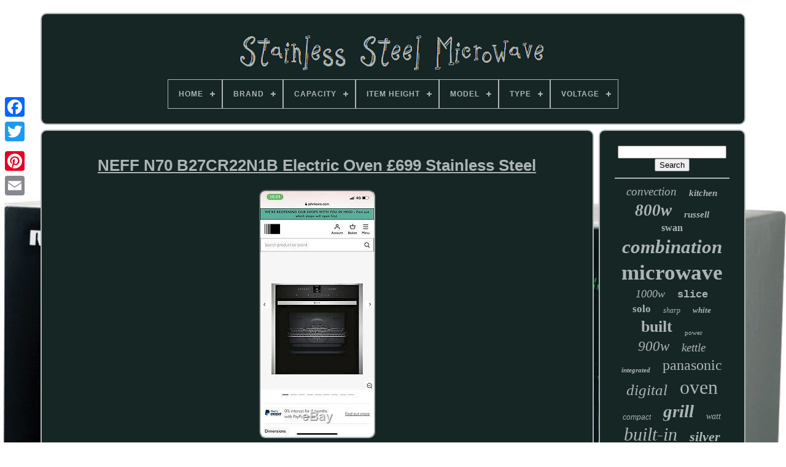

--- FILE ---
content_type: text/html
request_url: https://thestainlesssteelmicrowave.com/neff_n70_b27cr22n1b_electric_oven_699_stainless_steel.html
body_size: 5990
content:
<!DOCTYPE  HTML>	 
	
	
	
 <HTML> 

   


 
<HEAD>
	


		<TITLE> 	
		Neff N70 B27cr22n1b Electric Oven £699 Stainless Steel
			</TITLE>

	
	 <META CONTENT="text/html; charset=UTF-8"  HTTP-EQUIV="content-type"> 


		
<META	CONTENT="width=device-width, initial-scale=1" NAME="viewport">		  
	  
	
	

 
   
<!--#################################################################-->
<LINK HREF="https://thestainlesssteelmicrowave.com/jyhigobicy.css" REL="stylesheet"	TYPE="text/css">  	
	 	
 	<LINK REL="stylesheet" HREF="https://thestainlesssteelmicrowave.com/delo.css" TYPE="text/css"> 

	<SCRIPT TYPE="text/javascript"  SRC="https://code.jquery.com/jquery-latest.min.js">	 </SCRIPT>
	

		  <SCRIPT SRC="https://thestainlesssteelmicrowave.com/xytites.js" TYPE="text/javascript" ASYNC>
	
 </SCRIPT>
 	
	<SCRIPT  TYPE="text/javascript" SRC="https://thestainlesssteelmicrowave.com/cixuk.js">
</SCRIPT>   
	 	<SCRIPT  ASYNC   SRC="https://thestainlesssteelmicrowave.com/difocate.js"  TYPE="text/javascript"></SCRIPT> 

	 <SCRIPT ASYNC  SRC="https://thestainlesssteelmicrowave.com/kyhu.js" TYPE="text/javascript">
</SCRIPT>	
	
	 
	
<!--#################################################################-->
<SCRIPT TYPE="text/javascript">


var a2a_config = a2a_config || {};a2a_config.no_3p = 1;
 </SCRIPT>
	 <SCRIPT SRC="//static.addtoany.com/menu/page.js"  TYPE="text/javascript"  ASYNC>

	</SCRIPT>
	 	     
	

<SCRIPT	SRC="//static.addtoany.com/menu/page.js" TYPE="text/javascript"	ASYNC>		</SCRIPT>
	
	<SCRIPT   TYPE="text/javascript"  ASYNC   SRC="//static.addtoany.com/menu/page.js">

</SCRIPT>

 

	
</HEAD>
	  
  	
<BODY	DATA-ID="283919889652">



	
<DIV STYLE="left:0px; top:150px;"   CLASS="a2a_kit a2a_kit_size_32 a2a_floating_style a2a_vertical_style">	   
  
		

<!--#################################################################-->
<A  CLASS="a2a_button_facebook"> 
</A>
		
		 <A CLASS="a2a_button_twitter">  </A>	 
 	 
		
	   	<A CLASS="a2a_button_google_plus">  	
</A> 
  	 	
		
<A CLASS="a2a_button_pinterest"> 
</A>  
			
	 <A CLASS="a2a_button_email">
 
</A> 

	</DIV> 

	

		
<DIV   ID="zosuluwy">   	 
		  	
<DIV  ID="jypa">  
 
	 	   
				  
<A   HREF="https://thestainlesssteelmicrowave.com/"> 	
<IMG ALT="Stainless Steel Microwave" SRC="https://thestainlesssteelmicrowave.com/stainless_steel_microwave.gif">
  
	</A>		  	

			
<div id='wawebuvy' class='align-center'>
<ul>
<li class='has-sub'><a href='https://thestainlesssteelmicrowave.com/'><span>Home</span></a>
<ul>
	<li><a href='https://thestainlesssteelmicrowave.com/newest_items_stainless_steel_microwave.html'><span>Newest items</span></a></li>
	<li><a href='https://thestainlesssteelmicrowave.com/most_popular_items_stainless_steel_microwave.html'><span>Most popular items</span></a></li>
	<li><a href='https://thestainlesssteelmicrowave.com/recent_videos_stainless_steel_microwave.html'><span>Recent videos</span></a></li>
</ul>
</li>

<li class='has-sub'><a href='https://thestainlesssteelmicrowave.com/brand/'><span>Brand</span></a>
<ul>
	<li><a href='https://thestainlesssteelmicrowave.com/brand/aeg.html'><span>Aeg (215)</span></a></li>
	<li><a href='https://thestainlesssteelmicrowave.com/brand/bosch.html'><span>Bosch (319)</span></a></li>
	<li><a href='https://thestainlesssteelmicrowave.com/brand/cda.html'><span>Cda (108)</span></a></li>
	<li><a href='https://thestainlesssteelmicrowave.com/brand/cookology.html'><span>Cookology (81)</span></a></li>
	<li><a href='https://thestainlesssteelmicrowave.com/brand/daewoo.html'><span>Daewoo (83)</span></a></li>
	<li><a href='https://thestainlesssteelmicrowave.com/brand/hotpoint.html'><span>Hotpoint (158)</span></a></li>
	<li><a href='https://thestainlesssteelmicrowave.com/brand/miele.html'><span>Miele (76)</span></a></li>
	<li><a href='https://thestainlesssteelmicrowave.com/brand/neff.html'><span>Neff (440)</span></a></li>
	<li><a href='https://thestainlesssteelmicrowave.com/brand/panasonic.html'><span>Panasonic (491)</span></a></li>
	<li><a href='https://thestainlesssteelmicrowave.com/brand/russell_hobbs.html'><span>Russell Hobbs (353)</span></a></li>
	<li><a href='https://thestainlesssteelmicrowave.com/brand/sage.html'><span>Sage (75)</span></a></li>
	<li><a href='https://thestainlesssteelmicrowave.com/brand/samsung.html'><span>Samsung (247)</span></a></li>
	<li><a href='https://thestainlesssteelmicrowave.com/brand/sharp.html'><span>Sharp (214)</span></a></li>
	<li><a href='https://thestainlesssteelmicrowave.com/brand/siemens.html'><span>Siemens (89)</span></a></li>
	<li><a href='https://thestainlesssteelmicrowave.com/brand/smad.html'><span>Smad (106)</span></a></li>
	<li><a href='https://thestainlesssteelmicrowave.com/brand/smeg.html'><span>Smeg (74)</span></a></li>
	<li><a href='https://thestainlesssteelmicrowave.com/brand/swan.html'><span>Swan (202)</span></a></li>
	<li><a href='https://thestainlesssteelmicrowave.com/brand/tower.html'><span>Tower (151)</span></a></li>
	<li><a href='https://thestainlesssteelmicrowave.com/brand/whirlpool.html'><span>Whirlpool (85)</span></a></li>
	<li><a href='https://thestainlesssteelmicrowave.com/brand/zanussi.html'><span>Zanussi (88)</span></a></li>
	<li><a href='https://thestainlesssteelmicrowave.com/newest_items_stainless_steel_microwave.html'>... (2001)</a></li>
</ul>
</li>

<li class='has-sub'><a href='https://thestainlesssteelmicrowave.com/capacity/'><span>Capacity</span></a>
<ul>
	<li><a href='https://thestainlesssteelmicrowave.com/capacity/17_l.html'><span>17 L (92)</span></a></li>
	<li><a href='https://thestainlesssteelmicrowave.com/capacity/17l.html'><span>17l (106)</span></a></li>
	<li><a href='https://thestainlesssteelmicrowave.com/capacity/20_l.html'><span>20 L (702)</span></a></li>
	<li><a href='https://thestainlesssteelmicrowave.com/capacity/20_litres.html'><span>20 Litres (57)</span></a></li>
	<li><a href='https://thestainlesssteelmicrowave.com/capacity/20l.html'><span>20l (144)</span></a></li>
	<li><a href='https://thestainlesssteelmicrowave.com/capacity/21l.html'><span>21l (50)</span></a></li>
	<li><a href='https://thestainlesssteelmicrowave.com/capacity/22l.html'><span>22l (48)</span></a></li>
	<li><a href='https://thestainlesssteelmicrowave.com/capacity/23_l.html'><span>23 L (78)</span></a></li>
	<li><a href='https://thestainlesssteelmicrowave.com/capacity/23_litres.html'><span>23 Litres (31)</span></a></li>
	<li><a href='https://thestainlesssteelmicrowave.com/capacity/23l.html'><span>23l (165)</span></a></li>
	<li><a href='https://thestainlesssteelmicrowave.com/capacity/25_l.html'><span>25 L (258)</span></a></li>
	<li><a href='https://thestainlesssteelmicrowave.com/capacity/25l.html'><span>25l (205)</span></a></li>
	<li><a href='https://thestainlesssteelmicrowave.com/capacity/26_l.html'><span>26 L (38)</span></a></li>
	<li><a href='https://thestainlesssteelmicrowave.com/capacity/27l.html'><span>27l (150)</span></a></li>
	<li><a href='https://thestainlesssteelmicrowave.com/capacity/28_l.html'><span>28 L (40)</span></a></li>
	<li><a href='https://thestainlesssteelmicrowave.com/capacity/30_l.html'><span>30 L (59)</span></a></li>
	<li><a href='https://thestainlesssteelmicrowave.com/capacity/32_l.html'><span>32 L (50)</span></a></li>
	<li><a href='https://thestainlesssteelmicrowave.com/capacity/32l.html'><span>32l (60)</span></a></li>
	<li><a href='https://thestainlesssteelmicrowave.com/capacity/34l.html'><span>34l (31)</span></a></li>
	<li><a href='https://thestainlesssteelmicrowave.com/capacity/43_l.html'><span>43 L (38)</span></a></li>
	<li><a href='https://thestainlesssteelmicrowave.com/newest_items_stainless_steel_microwave.html'>... (3254)</a></li>
</ul>
</li>

<li class='has-sub'><a href='https://thestainlesssteelmicrowave.com/item_height/'><span>Item Height</span></a>
<ul>
	<li><a href='https://thestainlesssteelmicrowave.com/item_height/25_8_cm.html'><span>25.8 Cm (75)</span></a></li>
	<li><a href='https://thestainlesssteelmicrowave.com/item_height/26_cm.html'><span>26 Cm (44)</span></a></li>
	<li><a href='https://thestainlesssteelmicrowave.com/item_height/26_2_cm.html'><span>26.2 Cm (54)</span></a></li>
	<li><a href='https://thestainlesssteelmicrowave.com/item_height/26cm.html'><span>26cm (22)</span></a></li>
	<li><a href='https://thestainlesssteelmicrowave.com/item_height/28_cm.html'><span>28 Cm (35)</span></a></li>
	<li><a href='https://thestainlesssteelmicrowave.com/item_height/28cm.html'><span>28cm (18)</span></a></li>
	<li><a href='https://thestainlesssteelmicrowave.com/item_height/31_cm.html'><span>31 Cm (28)</span></a></li>
	<li><a href='https://thestainlesssteelmicrowave.com/item_height/31cm.html'><span>31cm (37)</span></a></li>
	<li><a href='https://thestainlesssteelmicrowave.com/item_height/32_7_cm.html'><span>32.7 Cm (18)</span></a></li>
	<li><a href='https://thestainlesssteelmicrowave.com/item_height/38_0_cm.html'><span>38.0 Cm (21)</span></a></li>
	<li><a href='https://thestainlesssteelmicrowave.com/item_height/38_2_cm.html'><span>38.2 Cm (40)</span></a></li>
	<li><a href='https://thestainlesssteelmicrowave.com/item_height/38_8_cm.html'><span>38.8 Cm (20)</span></a></li>
	<li><a href='https://thestainlesssteelmicrowave.com/item_height/382_mm.html'><span>382 Mm (22)</span></a></li>
	<li><a href='https://thestainlesssteelmicrowave.com/item_height/39_cm.html'><span>39 Cm (84)</span></a></li>
	<li><a href='https://thestainlesssteelmicrowave.com/item_height/39cm.html'><span>39cm (52)</span></a></li>
	<li><a href='https://thestainlesssteelmicrowave.com/item_height/45_5_cm.html'><span>45.5 Cm (20)</span></a></li>
	<li><a href='https://thestainlesssteelmicrowave.com/item_height/46cm.html'><span>46cm (33)</span></a></li>
	<li><a href='https://thestainlesssteelmicrowave.com/item_height/60_cm.html'><span>60 Cm (19)</span></a></li>
	<li><a href='https://thestainlesssteelmicrowave.com/item_height/310.html'><span>310 (19)</span></a></li>
	<li><a href='https://thestainlesssteelmicrowave.com/item_height/382.html'><span>382 (23)</span></a></li>
	<li><a href='https://thestainlesssteelmicrowave.com/newest_items_stainless_steel_microwave.html'>... (4972)</a></li>
</ul>
</li>

<li class='has-sub'><a href='https://thestainlesssteelmicrowave.com/model/'><span>Model</span></a>
<ul>
	<li><a href='https://thestainlesssteelmicrowave.com/model/bfl523ms0b.html'><span>Bfl523ms0b (23)</span></a></li>
	<li><a href='https://thestainlesssteelmicrowave.com/model/bottega.html'><span>Bottega (22)</span></a></li>
	<li><a href='https://thestainlesssteelmicrowave.com/model/bov820bss.html'><span>Bov820bss (23)</span></a></li>
	<li><a href='https://thestainlesssteelmicrowave.com/model/c17mr02n0b.html'><span>C17mr02n0b (69)</span></a></li>
	<li><a href='https://thestainlesssteelmicrowave.com/model/c17ur02n0b.html'><span>C17ur02n0b (33)</span></a></li>
	<li><a href='https://thestainlesssteelmicrowave.com/model/cma583ms0b.html'><span>Cma583ms0b (33)</span></a></li>
	<li><a href='https://thestainlesssteelmicrowave.com/model/h53w50n3gb.html'><span>H53w50n3gb (44)</span></a></li>
	<li><a href='https://thestainlesssteelmicrowave.com/model/impressions.html'><span>Impressions (22)</span></a></li>
	<li><a href='https://thestainlesssteelmicrowave.com/model/kmk761000m.html'><span>Kmk761000m (20)</span></a></li>
	<li><a href='https://thestainlesssteelmicrowave.com/model/mc28h5013as.html'><span>Mc28h5013as (28)</span></a></li>
	<li><a href='https://thestainlesssteelmicrowave.com/model/mn314ixh.html'><span>Mn314ixh (19)</span></a></li>
	<li><a href='https://thestainlesssteelmicrowave.com/model/nn_cd58jsbpq.html'><span>Nn-cd58jsbpq (35)</span></a></li>
	<li><a href='https://thestainlesssteelmicrowave.com/model/nn_ct55jwbpq.html'><span>Nn-ct55jwbpq (29)</span></a></li>
	<li><a href='https://thestainlesssteelmicrowave.com/model/nn_df386bbpq.html'><span>Nn-df386bbpq (28)</span></a></li>
	<li><a href='https://thestainlesssteelmicrowave.com/model/nn_sf464mbpq.html'><span>Nn-sf464mbpq (31)</span></a></li>
	<li><a href='https://thestainlesssteelmicrowave.com/model/nn_st48ksbpq.html'><span>Nn-st48ksbpq (25)</span></a></li>
	<li><a href='https://thestainlesssteelmicrowave.com/model/retro.html'><span>Retro (23)</span></a></li>
	<li><a href='https://thestainlesssteelmicrowave.com/model/rhm2086ss.html'><span>Rhm2086ss (21)</span></a></li>
	<li><a href='https://thestainlesssteelmicrowave.com/model/rhm2574.html'><span>Rhm2574 (21)</span></a></li>
	<li><a href='https://thestainlesssteelmicrowave.com/model/smad_dmd80_20lbmge.html'><span>Smad Dmd80-20lbmge (23)</span></a></li>
	<li><a href='https://thestainlesssteelmicrowave.com/newest_items_stainless_steel_microwave.html'>... (5084)</a></li>
</ul>
</li>

<li class='has-sub'><a href='https://thestainlesssteelmicrowave.com/type/'><span>Type</span></a>
<ul>
	<li><a href='https://thestainlesssteelmicrowave.com/type/2_slice_toaster_set.html'><span>2-slice Toaster Set (60)</span></a></li>
	<li><a href='https://thestainlesssteelmicrowave.com/type/4_slice_toaster_set.html'><span>4-slice Toaster Set (64)</span></a></li>
	<li><a href='https://thestainlesssteelmicrowave.com/type/built_in.html'><span>Built-in (1505)</span></a></li>
	<li><a href='https://thestainlesssteelmicrowave.com/type/built_in_microwave.html'><span>Built-in Microwave (10)</span></a></li>
	<li><a href='https://thestainlesssteelmicrowave.com/type/compact.html'><span>Compact (8)</span></a></li>
	<li><a href='https://thestainlesssteelmicrowave.com/type/compact_oven.html'><span>Compact Oven (38)</span></a></li>
	<li><a href='https://thestainlesssteelmicrowave.com/type/countertop.html'><span>Countertop (1488)</span></a></li>
	<li><a href='https://thestainlesssteelmicrowave.com/type/flatbed.html'><span>Flatbed (7)</span></a></li>
	<li><a href='https://thestainlesssteelmicrowave.com/type/freestanding.html'><span>Freestanding (19)</span></a></li>
	<li><a href='https://thestainlesssteelmicrowave.com/type/grill.html'><span>Grill (12)</span></a></li>
	<li><a href='https://thestainlesssteelmicrowave.com/type/kettle_toaster_set.html'><span>Kettle & Toaster Set (9)</span></a></li>
	<li><a href='https://thestainlesssteelmicrowave.com/type/kitchen_equipment.html'><span>Kitchen Equipment (17)</span></a></li>
	<li><a href='https://thestainlesssteelmicrowave.com/type/micorwave.html'><span>Micorwave (5)</span></a></li>
	<li><a href='https://thestainlesssteelmicrowave.com/type/microwave.html'><span>Microwave (119)</span></a></li>
	<li><a href='https://thestainlesssteelmicrowave.com/type/microwave_oven.html'><span>Microwave Oven (58)</span></a></li>
	<li><a href='https://thestainlesssteelmicrowave.com/type/microwave_with_grill.html'><span>Microwave With Grill (28)</span></a></li>
	<li><a href='https://thestainlesssteelmicrowave.com/type/microwave_oven.html'><span>Microwave_oven (16)</span></a></li>
	<li><a href='https://thestainlesssteelmicrowave.com/type/microwaves.html'><span>Microwaves (107)</span></a></li>
	<li><a href='https://thestainlesssteelmicrowave.com/type/over_the_range.html'><span>Over-the-range (16)</span></a></li>
	<li><a href='https://thestainlesssteelmicrowave.com/type/standard.html'><span>Standard (6)</span></a></li>
	<li><a href='https://thestainlesssteelmicrowave.com/newest_items_stainless_steel_microwave.html'>... (2064)</a></li>
</ul>
</li>

<li class='has-sub'><a href='https://thestainlesssteelmicrowave.com/voltage/'><span>Voltage</span></a>
<ul>
	<li><a href='https://thestainlesssteelmicrowave.com/voltage/120_v.html'><span>120 V (5)</span></a></li>
	<li><a href='https://thestainlesssteelmicrowave.com/voltage/120_volts.html'><span>120 Volts (2)</span></a></li>
	<li><a href='https://thestainlesssteelmicrowave.com/voltage/2_3e_2_volts.html'><span>2.3e+2 Volts (5)</span></a></li>
	<li><a href='https://thestainlesssteelmicrowave.com/voltage/2_45_volts_ac.html'><span>2.45 Volts (ac) (4)</span></a></li>
	<li><a href='https://thestainlesssteelmicrowave.com/voltage/220_v.html'><span>220 V (3)</span></a></li>
	<li><a href='https://thestainlesssteelmicrowave.com/voltage/220_240_v.html'><span>220-240 V (6)</span></a></li>
	<li><a href='https://thestainlesssteelmicrowave.com/voltage/220_240v.html'><span>220-240v (4)</span></a></li>
	<li><a href='https://thestainlesssteelmicrowave.com/voltage/220v.html'><span>220v (3)</span></a></li>
	<li><a href='https://thestainlesssteelmicrowave.com/voltage/230_v.html'><span>230 V (73)</span></a></li>
	<li><a href='https://thestainlesssteelmicrowave.com/voltage/230_volts.html'><span>230 Volts (19)</span></a></li>
	<li><a href='https://thestainlesssteelmicrowave.com/voltage/230_240v.html'><span>230-240v (5)</span></a></li>
	<li><a href='https://thestainlesssteelmicrowave.com/voltage/230v.html'><span>230v (13)</span></a></li>
	<li><a href='https://thestainlesssteelmicrowave.com/voltage/240_v_220_v.html'><span>240 V, 220 V (2)</span></a></li>
	<li><a href='https://thestainlesssteelmicrowave.com/voltage/240_volts.html'><span>‎240 Volts (5)</span></a></li>
	<li><a href='https://thestainlesssteelmicrowave.com/voltage/240.html'><span>240 (5)</span></a></li>
	<li><a href='https://thestainlesssteelmicrowave.com/voltage/240_v.html'><span>240 V (783)</span></a></li>
	<li><a href='https://thestainlesssteelmicrowave.com/voltage/240_v_230_v.html'><span>240 V, 230 V (7)</span></a></li>
	<li><a href='https://thestainlesssteelmicrowave.com/voltage/240_volts.html'><span>240 Volts (21)</span></a></li>
	<li><a href='https://thestainlesssteelmicrowave.com/voltage/240v.html'><span>240v (32)</span></a></li>
	<li><a href='https://thestainlesssteelmicrowave.com/voltage/800w.html'><span>800w (3)</span></a></li>
	<li><a href='https://thestainlesssteelmicrowave.com/newest_items_stainless_steel_microwave.html'>... (4656)</a></li>
</ul>
</li>

</ul>
</div>

		  
  	</DIV>			

		
    <DIV ID="wijy"> 	 
 
			   <DIV   ID="besypu">
	
   

				
	 
<DIV	ID="qimefeso">
	  	  </DIV>	  

				
	 <h1 class="[base64]">NEFF N70 B27CR22N1B Electric Oven £699 Stainless Steel </h1>	
<img class="oe6f8f8" src="https://thestainlesssteelmicrowave.com/pictures/NEFF_N70_B27CR22N1B_Electric_Oven_699_Stainless_Steel_01_jvnt.jpg" title="NEFF N70 B27CR22N1B Electric Oven £699 Stainless Steel" alt="NEFF N70 B27CR22N1B Electric Oven £699 Stainless Steel"/>
 <br/>	<img class="oe6f8f8" src="https://thestainlesssteelmicrowave.com/pictures/NEFF_N70_B27CR22N1B_Electric_Oven_699_Stainless_Steel_02_vsog.jpg" title="NEFF N70 B27CR22N1B Electric Oven £699 Stainless Steel" alt="NEFF N70 B27CR22N1B Electric Oven £699 Stainless Steel"/>
 
 	<br/> 
<img class="oe6f8f8" src="https://thestainlesssteelmicrowave.com/pictures/NEFF_N70_B27CR22N1B_Electric_Oven_699_Stainless_Steel_03_insh.jpg" title="NEFF N70 B27CR22N1B Electric Oven £699 Stainless Steel" alt="NEFF N70 B27CR22N1B Electric Oven £699 Stainless Steel"/>	
<br/><img class="oe6f8f8" src="https://thestainlesssteelmicrowave.com/pictures/NEFF_N70_B27CR22N1B_Electric_Oven_699_Stainless_Steel_04_zn.jpg" title="NEFF N70 B27CR22N1B Electric Oven £699 Stainless Steel" alt="NEFF N70 B27CR22N1B Electric Oven £699 Stainless Steel"/>    
 <br/> 
  <img class="oe6f8f8" src="https://thestainlesssteelmicrowave.com/pictures/NEFF_N70_B27CR22N1B_Electric_Oven_699_Stainless_Steel_05_xd.jpg" title="NEFF N70 B27CR22N1B Electric Oven £699 Stainless Steel" alt="NEFF N70 B27CR22N1B Electric Oven £699 Stainless Steel"/> <br/>  
<img class="oe6f8f8" src="https://thestainlesssteelmicrowave.com/pictures/NEFF_N70_B27CR22N1B_Electric_Oven_699_Stainless_Steel_06_jt.jpg" title="NEFF N70 B27CR22N1B Electric Oven £699 Stainless Steel" alt="NEFF N70 B27CR22N1B Electric Oven £699 Stainless Steel"/><br/> <img class="oe6f8f8" src="https://thestainlesssteelmicrowave.com/pictures/NEFF_N70_B27CR22N1B_Electric_Oven_699_Stainless_Steel_07_egli.jpg" title="NEFF N70 B27CR22N1B Electric Oven £699 Stainless Steel" alt="NEFF N70 B27CR22N1B Electric Oven £699 Stainless Steel"/>
		<br/><img class="oe6f8f8" src="https://thestainlesssteelmicrowave.com/pictures/NEFF_N70_B27CR22N1B_Electric_Oven_699_Stainless_Steel_08_sj.jpg" title="NEFF N70 B27CR22N1B Electric Oven £699 Stainless Steel" alt="NEFF N70 B27CR22N1B Electric Oven £699 Stainless Steel"/>	
 <br/> 
  <img class="oe6f8f8" src="https://thestainlesssteelmicrowave.com/pictures/NEFF_N70_B27CR22N1B_Electric_Oven_699_Stainless_Steel_09_rgrl.jpg" title="NEFF N70 B27CR22N1B Electric Oven £699 Stainless Steel" alt="NEFF N70 B27CR22N1B Electric Oven £699 Stainless Steel"/>	 
<br/> 
		<img class="oe6f8f8" src="https://thestainlesssteelmicrowave.com/pictures/NEFF_N70_B27CR22N1B_Electric_Oven_699_Stainless_Steel_10_eqg.jpg" title="NEFF N70 B27CR22N1B Electric Oven £699 Stainless Steel" alt="NEFF N70 B27CR22N1B Electric Oven £699 Stainless Steel"/>

<br/>  
	<img class="oe6f8f8" src="https://thestainlesssteelmicrowave.com/pictures/NEFF_N70_B27CR22N1B_Electric_Oven_699_Stainless_Steel_11_vm.jpg" title="NEFF N70 B27CR22N1B Electric Oven £699 Stainless Steel" alt="NEFF N70 B27CR22N1B Electric Oven £699 Stainless Steel"/>	

<br/>   
 
<br/> 
<img class="oe6f8f8" src="https://thestainlesssteelmicrowave.com/bevo.gif" title="NEFF N70 B27CR22N1B Electric Oven £699 Stainless Steel" alt="NEFF N70 B27CR22N1B Electric Oven £699 Stainless Steel"/>  
    <img class="oe6f8f8" src="https://thestainlesssteelmicrowave.com/putukatuv.gif" title="NEFF N70 B27CR22N1B Electric Oven £699 Stainless Steel" alt="NEFF N70 B27CR22N1B Electric Oven £699 Stainless Steel"/>
	  	 
<br/>   
<p>
	 Check out my other items. Has a slight mark at the bottom on the right hand side. The Neff N70 B27CR22N1B Electric Oven offers multifunctional cooking with innovative heat technology, perfect for everyday cooking. Exclusive to Neff, CircoTherm technology uses a powerful fan to heat up the air and circulate it around the oven. Packed full of cooking programs you can enjoy optimum results, whatever you fancy at dinnertime. </p>    The Hot Air Eco function can be combined with steam to perfectly brown and crisp foods, while Hot Air Grilling is ideal for adding crispy toppings to meats, vegetables or just grilled cheese toasties. Turn your oven into a conventional cooker using top/bottom heat it's ideal of baking. Or use the dough proving function to prove yeast dough and improve the quality of cakes and bread. Rapid Heat also helps to reduce preheating times, to make cooking from frozen quicker and easier. With an electronic clock and stylish touch controls, the B27CR22N1B is effortlessly easy to use. The child safety lock is an added safety feature that prevents the oven from being opened, a must-have when your kids are helping out in the kitchen. The telescopic shelf also enables you to reposition the space in your oven to accommodate different sized dishes.
<p>	 Whether you're cooking Sunday roast or making a delicious casserole, there is plenty of room for your pots and pans. One of the most important features of any oven is how easy it is to clean. 	 </p> 	<p>	 The B27CR22N1B has pyrolytic cleaning, a fast and practical system which burns off food spills and stains during the cooking process, so you can enjoy a perfectly clean oven, with minimal elbow grease. Get creative in the kitchen and take the guesswork out of cooking with the Neff N70 B27CR22N1B Electric Oven.	
 </p> The item "NEFF N70 B27CR22N1B Electric Oven £699 Stainless Steel" is in sale since Friday, June 19, 2020. This item is in the category "Home, Furniture & DIY\Appliances\Small Kitchen Appliances\Microwaves". The seller is "annuk_u1x3itz" and is located in Manchester, Greater Manchester. This item can be shipped to United Kingdom.
 <ul>


<li>Brand: Neff</li>
<li>Oven Number: 1</li>
<li>Power Source: Electric</li>
<li>Installation: Built-In</li>
 </ul> 

 <br/>
	<img class="oe6f8f8" src="https://thestainlesssteelmicrowave.com/bevo.gif" title="NEFF N70 B27CR22N1B Electric Oven £699 Stainless Steel" alt="NEFF N70 B27CR22N1B Electric Oven £699 Stainless Steel"/>  
    <img class="oe6f8f8" src="https://thestainlesssteelmicrowave.com/putukatuv.gif" title="NEFF N70 B27CR22N1B Electric Oven £699 Stainless Steel" alt="NEFF N70 B27CR22N1B Electric Oven £699 Stainless Steel"/>
		 	 <br/>
				
				
	 
	 
<DIV STYLE="margin:10px auto 0px auto"   CLASS="a2a_kit"> 	
	

						<A DATA-SHARE="false"	DATA-ACTION="like"   DATA-SHOW-FACES="false"   DATA-LAYOUT="button" CLASS="a2a_button_facebook_like">  
</A> 
 
				 </DIV> 	 

				
				<DIV CLASS="a2a_kit a2a_default_style"   STYLE="margin:10px auto;width:120px;">
 
					 <A	CLASS="a2a_button_facebook">

	
</A> 
 


					 

    <A CLASS="a2a_button_twitter">		</A> 
					
 
<!--#################################################################
     a
#################################################################-->
<A   CLASS="a2a_button_google_plus">  
  </A> 
						<A  CLASS="a2a_button_pinterest">
	
 </A> 	 	
					    <A CLASS="a2a_button_email">

  </A>	
				
	</DIV> 


					
				
			  


</DIV>  
 
			
		  <DIV ID="gysoriv">
				
				 	<DIV   ID="sina">	
 
 	 
						
<HR>



				 

	</DIV>    

				
 <DIV  ID="raqimid"> 
			  
 
</DIV>	 

				
					<DIV	ID="pabokovyl"> 
 
					<a style="font-family:Klang MT;font-size:19px;font-weight:lighter;font-style:italic;text-decoration:none" href="https://thestainlesssteelmicrowave.com/cat/convection.html">convection</a><a style="font-family:Comic Sans MS;font-size:15px;font-weight:bolder;font-style:oblique;text-decoration:none" href="https://thestainlesssteelmicrowave.com/cat/kitchen.html">kitchen</a><a style="font-family:Carleton ;font-size:27px;font-weight:bold;font-style:oblique;text-decoration:none" href="https://thestainlesssteelmicrowave.com/cat/800w.html">800w</a><a style="font-family:Donata;font-size:15px;font-weight:bolder;font-style:oblique;text-decoration:none" href="https://thestainlesssteelmicrowave.com/cat/russell.html">russell</a><a style="font-family:Aardvark;font-size:16px;font-weight:bolder;font-style:normal;text-decoration:none" href="https://thestainlesssteelmicrowave.com/cat/swan.html">swan</a><a style="font-family:Desdemona;font-size:31px;font-weight:bold;font-style:italic;text-decoration:none" href="https://thestainlesssteelmicrowave.com/cat/combination.html">combination</a><a style="font-family:Old English Text MT;font-size:35px;font-weight:bold;font-style:normal;text-decoration:none" href="https://thestainlesssteelmicrowave.com/cat/microwave.html">microwave</a><a style="font-family:Playbill;font-size:18px;font-weight:normal;font-style:oblique;text-decoration:none" href="https://thestainlesssteelmicrowave.com/cat/1000w.html">1000w</a><a style="font-family:Courier;font-size:17px;font-weight:bold;font-style:normal;text-decoration:none" href="https://thestainlesssteelmicrowave.com/cat/slice.html">slice</a><a style="font-family:Old English Text MT;font-size:17px;font-weight:bold;font-style:normal;text-decoration:none" href="https://thestainlesssteelmicrowave.com/cat/solo.html">solo</a><a style="font-family:Albertus Medium;font-size:12px;font-weight:lighter;font-style:oblique;text-decoration:none" href="https://thestainlesssteelmicrowave.com/cat/sharp.html">sharp</a><a style="font-family:Book Antiqua;font-size:13px;font-weight:bold;font-style:oblique;text-decoration:none" href="https://thestainlesssteelmicrowave.com/cat/white.html">white</a><a style="font-family:Humanst521 Cn BT;font-size:26px;font-weight:bold;font-style:normal;text-decoration:none" href="https://thestainlesssteelmicrowave.com/cat/built.html">built</a><a style="font-family:Kino MT;font-size:11px;font-weight:normal;font-style:normal;text-decoration:none" href="https://thestainlesssteelmicrowave.com/cat/power.html">power</a><a style="font-family:Fritzquad;font-size:23px;font-weight:lighter;font-style:oblique;text-decoration:none" href="https://thestainlesssteelmicrowave.com/cat/900w.html">900w</a><a style="font-family:Georgia;font-size:19px;font-weight:lighter;font-style:italic;text-decoration:none" href="https://thestainlesssteelmicrowave.com/cat/kettle.html">kettle</a><a style="font-family:Comic Sans MS;font-size:11px;font-weight:bold;font-style:italic;text-decoration:none" href="https://thestainlesssteelmicrowave.com/cat/integrated.html">integrated</a><a style="font-family:Colonna MT;font-size:24px;font-weight:lighter;font-style:normal;text-decoration:none" href="https://thestainlesssteelmicrowave.com/cat/panasonic.html">panasonic</a><a style="font-family:Lansbury;font-size:25px;font-weight:lighter;font-style:italic;text-decoration:none" href="https://thestainlesssteelmicrowave.com/cat/digital.html">digital</a><a style="font-family:Garamond;font-size:32px;font-weight:lighter;font-style:normal;text-decoration:none" href="https://thestainlesssteelmicrowave.com/cat/oven.html">oven</a><a style="font-family:Cursive Elegant;font-size:12px;font-weight:normal;font-style:oblique;text-decoration:none" href="https://thestainlesssteelmicrowave.com/cat/compact.html">compact</a><a style="font-family:Modern;font-size:29px;font-weight:bold;font-style:oblique;text-decoration:none" href="https://thestainlesssteelmicrowave.com/cat/grill.html">grill</a><a style="font-family:Arial Rounded MT Bold;font-size:14px;font-weight:normal;font-style:italic;text-decoration:none" href="https://thestainlesssteelmicrowave.com/cat/watt.html">watt</a><a style="font-family:MS LineDraw;font-size:30px;font-weight:lighter;font-style:italic;text-decoration:none" href="https://thestainlesssteelmicrowave.com/cat/built_in.html">built-in</a><a style="font-family:Sonoma Italic;font-size:22px;font-weight:bolder;font-style:italic;text-decoration:none" href="https://thestainlesssteelmicrowave.com/cat/silver.html">silver</a><a style="font-family:Verdana;font-size:10px;font-weight:bold;font-style:normal;text-decoration:none" href="https://thestainlesssteelmicrowave.com/cat/samsung.html">samsung</a><a style="font-family:Algerian;font-size:33px;font-weight:bold;font-style:italic;text-decoration:none" href="https://thestainlesssteelmicrowave.com/cat/stainless.html">stainless</a><a style="font-family:Arial;font-size:13px;font-weight:lighter;font-style:normal;text-decoration:none" href="https://thestainlesssteelmicrowave.com/cat/bosch.html">bosch</a><a style="font-family:Playbill;font-size:14px;font-weight:bold;font-style:oblique;text-decoration:none" href="https://thestainlesssteelmicrowave.com/cat/litre.html">litre</a><a style="font-family:MS LineDraw;font-size:20px;font-weight:normal;font-style:oblique;text-decoration:none" href="https://thestainlesssteelmicrowave.com/cat/toaster.html">toaster</a><a style="font-family:Brooklyn;font-size:16px;font-weight:bolder;font-style:italic;text-decoration:none" href="https://thestainlesssteelmicrowave.com/cat/hobbs.html">hobbs</a><a style="font-family:Monaco;font-size:18px;font-weight:lighter;font-style:normal;text-decoration:none" href="https://thestainlesssteelmicrowave.com/cat/combi.html">combi</a><a style="font-family:Brush Script MT;font-size:21px;font-weight:lighter;font-style:italic;text-decoration:none" href="https://thestainlesssteelmicrowave.com/cat/neff.html">neff</a><a style="font-family:Monaco;font-size:28px;font-weight:lighter;font-style:normal;text-decoration:none" href="https://thestainlesssteelmicrowave.com/cat/black.html">black</a><a style="font-family:Brush Script MT;font-size:34px;font-weight:bolder;font-style:oblique;text-decoration:none" href="https://thestainlesssteelmicrowave.com/cat/steel.html">steel</a>  
				
 </DIV>
		
			
			 
	</DIV> 
		  </DIV> 	
 	 
	
		

<DIV ID="tesofyzu">    
		
			 	
<!--#################################################################

     ul

#################################################################-->
<UL>
	 	
 
				 <LI>

					 	  <A  HREF="https://thestainlesssteelmicrowave.com/"> 	Home

	

 </A>  
				</LI>		  
					
<LI>   
					
<A  HREF="https://thestainlesssteelmicrowave.com/contact_us.php">
Contact Form  </A> 

				 
</LI>
				 <LI> 	 
					   	<A HREF="https://thestainlesssteelmicrowave.com/privacy.html"> 
Privacy Policy Agreement 	
	</A>
				
</LI> 

				
 	<LI>     
					  <A   HREF="https://thestainlesssteelmicrowave.com/termsofservice.html">

 Service Agreement
  	 
</A>   
					 			</LI> 

				

			

 

 </UL>   
			
		 
 

 
 </DIV> 


	 
</DIV>
   
	

	</BODY>

 

	
  

</HTML>
